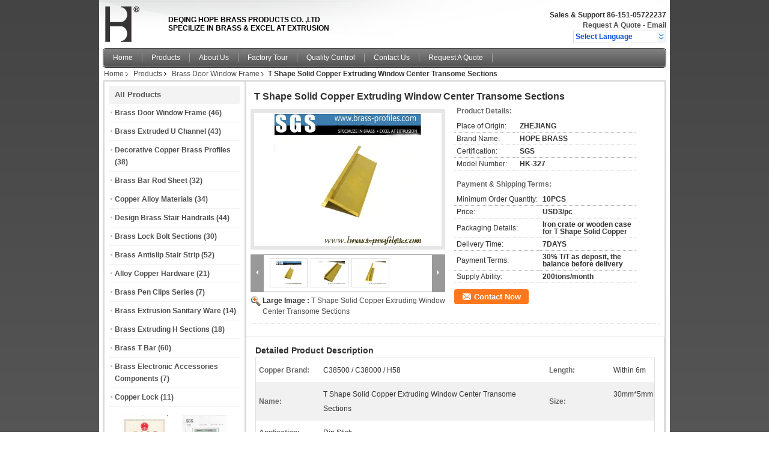

--- FILE ---
content_type: text/html
request_url: https://www.brass-profiles.com/sale-7939504-t-shape-solid-copper-extruding-window-center-transome-sections.html
body_size: 19892
content:

<!DOCTYPE html>
<html lang="en">
<head>
	<meta charset="utf-8">
	<meta http-equiv="X-UA-Compatible" content="IE=edge">
	<meta name="viewport" content="width=device-width, initial-scale=1">
    <title>T Shape Solid Copper Extruding Window Center Transome Sections</title>
    <meta name="keywords" content="Brass Door Window Frame, T Shape Solid Copper Extruding Window Center Transome Sections, Quality Brass Door Window Frame, Brass Door Window Frame supplier" />
    <meta name="description" content="Quality Brass Door Window Frame manufacturers & exporter - buy T Shape Solid Copper Extruding Window Center Transome Sections from China manufacturer." />
    <link type="text/css" rel="stylesheet"
          href="/images/global.css" media="all">
    <link type="text/css" rel="stylesheet"
          href="/photo/brass-profiles/sitetpl/style/common.css" media="all">
    <script type="text/javascript" src="/js/jquery.js"></script>
    <script type="text/javascript" src="/js/common.js"></script>
<meta property="og:title" content="T Shape Solid Copper Extruding Window Center Transome Sections" />
<meta property="og:description" content="Quality Brass Door Window Frame manufacturers & exporter - buy T Shape Solid Copper Extruding Window Center Transome Sections from China manufacturer." />
<meta property="og:type" content="product" />
<meta property="og:availability" content="instock" />
<meta property="og:site_name" content="DEQING HOPE BRASS PRODUCTS CO. ,LTD" />
<meta property="og:url" content="https://www.brass-profiles.com/sale-7939504-t-shape-solid-copper-extruding-window-center-transome-sections.html" />
<meta property="og:image" content="https://english.brass-profiles.com/photo/ps19614156-t_shape_solid_copper_extruding_window_center_transome_sections.jpg" />
<link rel="canonical" href="https://www.brass-profiles.com/sale-7939504-t-shape-solid-copper-extruding-window-center-transome-sections.html" />
<link rel="alternate" href="https://m.brass-profiles.com/sale-7939504-t-shape-solid-copper-extruding-window-center-transome-sections.html" media="only screen and (max-width: 640px)" />
<style type="text/css">
/*<![CDATA[*/
.consent__cookie {position: fixed;top: 0;left: 0;width: 100%;height: 0%;z-index: 100000;}.consent__cookie_bg {position: fixed;top: 0;left: 0;width: 100%;height: 100%;background: #000;opacity: .6;display: none }.consent__cookie_rel {position: fixed;bottom:0;left: 0;width: 100%;background: #fff;display: -webkit-box;display: -ms-flexbox;display: flex;flex-wrap: wrap;padding: 24px 80px;-webkit-box-sizing: border-box;box-sizing: border-box;-webkit-box-pack: justify;-ms-flex-pack: justify;justify-content: space-between;-webkit-transition: all ease-in-out .3s;transition: all ease-in-out .3s }.consent__close {position: absolute;top: 20px;right: 20px;cursor: pointer }.consent__close svg {fill: #777 }.consent__close:hover svg {fill: #000 }.consent__cookie_box {flex: 1;word-break: break-word;}.consent__warm {color: #777;font-size: 16px;margin-bottom: 12px;line-height: 19px }.consent__title {color: #333;font-size: 20px;font-weight: 600;margin-bottom: 12px;line-height: 23px }.consent__itxt {color: #333;font-size: 14px;margin-bottom: 12px;display: -webkit-box;display: -ms-flexbox;display: flex;-webkit-box-align: center;-ms-flex-align: center;align-items: center }.consent__itxt i {display: -webkit-inline-box;display: -ms-inline-flexbox;display: inline-flex;width: 28px;height: 28px;border-radius: 50%;background: #e0f9e9;margin-right: 8px;-webkit-box-align: center;-ms-flex-align: center;align-items: center;-webkit-box-pack: center;-ms-flex-pack: center;justify-content: center }.consent__itxt svg {fill: #3ca860 }.consent__txt {color: #a6a6a6;font-size: 14px;margin-bottom: 8px;line-height: 17px }.consent__btns {display: -webkit-box;display: -ms-flexbox;display: flex;-webkit-box-orient: vertical;-webkit-box-direction: normal;-ms-flex-direction: column;flex-direction: column;-webkit-box-pack: center;-ms-flex-pack: center;justify-content: center;flex-shrink: 0;}.consent__btn {width: 280px;height: 40px;line-height: 40px;text-align: center;background: #3ca860;color: #fff;border-radius: 4px;margin: 8px 0;-webkit-box-sizing: border-box;box-sizing: border-box;cursor: pointer;font-size:14px}.consent__btn:hover {background: #00823b }.consent__btn.empty {color: #3ca860;border: 1px solid #3ca860;background: #fff }.consent__btn.empty:hover {background: #3ca860;color: #fff }.open .consent__cookie_bg {display: block }.open .consent__cookie_rel {bottom: 0 }@media (max-width: 760px) {.consent__btns {width: 100%;align-items: center;}.consent__cookie_rel {padding: 20px 24px }}.consent__cookie.open {display: block;}.consent__cookie {display: none;}
/*]]>*/
</style>
<script type="text/javascript">
/*<![CDATA[*/
window.isvideotpl = 0;window.detailurl = '';
var isShowGuide=0;showGuideColor=0;var company_type = 4;var webim_domain = '';

var colorUrl = '';
var aisearch = 0;
var selfUrl = '';
window.playerReportUrl='/vod/view_count/report';
var query_string = ["Products","Detail"];
var g_tp = '';
var customtplcolor = 99101;
window.predomainsub = "";
/*]]>*/
</script>
</head>
<body>
<div class="cont_header">
    <style>
	.f_header_main .select_language div:hover{
		color: #c00;
    text-decoration: underline;
	}
	.f_header_main #p_l dt:before{
		background:none;

	}
	.f_header_main #p_l dt{
		    padding-left: 10px;
			background:none
	}
</style>

<div class="f_header_main">
	<table cellpadding="0" cellspacing="0" width="100%">
		<tbody>
		<tr>
			<td class="header_logo">
				<a title="China Brass Door Window Frame manufacturer" href="//www.brass-profiles.com"><img onerror="$(this).parent().hide();" src="/logo.gif" alt="China Brass Door Window Frame manufacturer" /></a>			</td>
			<td>
				<div class="header_company_detail">
					<table cellpadding="0" cellspacing="0" width="100%" height="100%"
					       class="header_company_table">
						<tbody>
						<tr>
							<td>
								<p>DEQING HOPE BRASS PRODUCTS CO. ,LTD</p>

<p>SPECILIZE IN BRASS &amp; EXCEL AT EXTRUSION</p>							</td>
						</tr>
						</tbody>
					</table>
				</div>

			</td>
			<td>
				<div class="header_other_detail">
					<b>Sales & Support <font
							id="hourZone"></font></b><br>
					<b>
                        <a title="DEQING HOPE BRASS PRODUCTS CO. ,LTD" href="/contactnow.html">Request A Quote</a> -
						<a title="" href="mailto:adalv88@foxmail.com">Email</a>					</b>
					<br>
                     <span class="yuyan_icon"></span>
										<div class="sel" id="selectlang">
						<span>Select Language</span>
						<a title="DEQING HOPE BRASS PRODUCTS CO. ,LTD" id="tranimg"
						   href="javascript:;"
						   class="col"></a>
					</div>

					<dl id="p_l" class="select_language">
													<dt class="english">
								  <img src="[data-uri]" alt="" style="width: 16px; height: 12px; margin-right: 8px; border: 1px solid #ccc;">
								                                <a title="English" href="https://www.brass-profiles.com/">English</a>							</dt>
													<dt class="french">
								  <img src="[data-uri]" alt="" style="width: 16px; height: 12px; margin-right: 8px; border: 1px solid #ccc;">
								                                <a title="Français" href="https://french.brass-profiles.com/">Français</a>							</dt>
													<dt class="german">
								  <img src="[data-uri]" alt="" style="width: 16px; height: 12px; margin-right: 8px; border: 1px solid #ccc;">
								                                <a title="Deutsch" href="https://german.brass-profiles.com/">Deutsch</a>							</dt>
											</dl>
									</div>
			</td>
		</tr>
		</tbody>
	</table>
</div>

    <script>
        if(window.addEventListener){
            window.addEventListener("load",function(){f_header_main_dealZoneHour(
                "00",
                "08",
                "00",
                "17",
                "86-151-05722237",
                "86-151-05722237")},false);
        }
        else{
            window.attachEvent("onload",function(){f_header_main_dealZoneHour(
                "00",
                "08",
                "00",
                "17",
                "86-151-05722237",
                "86-151-05722237")});
        }
    </script>
<script>
    if (document.getElementById("tranimg")) {
        if(document.getElementById("tranimg").addEventListener) {
            document.getElementById("tranimg").addEventListener("click", function(event){
                f_header_main_selectLanguage(document.getElementById("tranimg"),event);
            },false);
        } else {
            document.getElementById("tranimg").attachEvent("click", function(event){
                f_header_main_selectLanguage(document.getElementById("tranimg"),event);
            });
        }
    }
</script>
    <div class="f_header_nav"  id="head_menu">
	<dl class="header_nav_tabs">
		<dd class="bl fleft"></dd>
                                <dt id="headHome" >
                                <a target="_self" title="" href="/">Home</a>                            </dt>
                                            <dt id="productLi" class="cur">
                                <a target="_self" title="" href="/products.html">Products</a>                            </dt>
                                            <dt id="headAboutUs" >
                                <a target="_self" title="" href="/aboutus.html">About Us</a>                            </dt>
                                            <dt id="headFactorytour" >
                                <a target="_self" title="" href="/factory.html">Factory Tour</a>                            </dt>
                                            <dt id="headQualityControl" >
                                <a target="_self" title="" href="/quality.html">Quality Control</a>                            </dt>
                                            <dt id="headContactUs" >
                                <a target="_self" title="" href="/contactus.html">Contact Us</a>                            </dt>
                                            <dt id="" >
                                <form id="f_header_nav_form" method="post" target="_blank">
                    <input type="hidden" name="pid" value="7939504"/>
                    <a href="javascript:;"><span onclick="document.getElementById('f_header_nav_form').action='/contactnow.html';document.getElementById('f_header_nav_form').submit();">Request A Quote</span></a>
                </form>
                            </dt>
                                            <dt>
                    </dt>
		<dd class="br fright"></dd>
	</dl>
</div>
<script>
    if(window.addEventListener){
        window.addEventListener("load",function(){f_headmenucur()},false);
    }
    else{
        window.attachEvent("onload",function(){f_headmenucur()});
    }
</script>
    <div class="f_header_breadcrumb">
    <a title="" href="/">Home</a>    <a title="" href="/products.html">Products</a><a title="" href="/supplier-124773-brass-door-window-frame">Brass Door Window Frame</a><h2 class="index-bread" >T Shape Solid Copper Extruding Window Center Transome Sections</h2></div>
 </div>
<div class="cont_main_box cont_main_box1">
    <div class="cont_main_box_inner">
        <div class="cont_main_n">
            <div class="cont_main_n_inner">
                
<div class="n_menu_list">
    <div class="main_title"><span class="main_con">All Products</span></div>
                
        <div class="item active">
            <strong>
                
                <a title="China Brass Door Window Frame  on sales" href="/supplier-124773-brass-door-window-frame">Brass Door Window Frame</a>
                                                    <span class="num">(46)</span>
                            </strong>
                                </div>
                
        <div class="item ">
            <strong>
                
                <a title="China Brass Extruded U Channel  on sales" href="/supplier-124785-brass-extruded-u-channel">Brass Extruded U Channel</a>
                                                    <span class="num">(43)</span>
                            </strong>
                                </div>
                
        <div class="item ">
            <strong>
                
                <a title="China Decorative Copper Brass Profiles  on sales" href="/supplier-124775-decorative-copper-brass-profiles">Decorative Copper Brass Profiles</a>
                                                    <span class="num">(38)</span>
                            </strong>
                                </div>
                
        <div class="item ">
            <strong>
                
                <a title="China Brass Bar Rod Sheet  on sales" href="/supplier-124772-brass-bar-rod-sheet">Brass Bar Rod Sheet</a>
                                                    <span class="num">(32)</span>
                            </strong>
                                </div>
                
        <div class="item ">
            <strong>
                
                <a title="China Copper Alloy Materials  on sales" href="/supplier-124782-copper-alloy-materials">Copper Alloy Materials</a>
                                                    <span class="num">(34)</span>
                            </strong>
                                </div>
                
        <div class="item ">
            <strong>
                
                <a title="China Design Brass Stair Handrails  on sales" href="/supplier-124778-design-brass-stair-handrails">Design Brass Stair Handrails</a>
                                                    <span class="num">(44)</span>
                            </strong>
                                </div>
                
        <div class="item ">
            <strong>
                
                <a title="China Brass Lock Bolt Sections  on sales" href="/supplier-124774-brass-lock-bolt-sections">Brass Lock Bolt Sections</a>
                                                    <span class="num">(30)</span>
                            </strong>
                                </div>
                
        <div class="item ">
            <strong>
                
                <a title="China Brass Antislip Stair Strip  on sales" href="/supplier-124781-brass-antislip-stair-strip">Brass Antislip Stair Strip</a>
                                                    <span class="num">(52)</span>
                            </strong>
                                </div>
                
        <div class="item ">
            <strong>
                
                <a title="China Alloy Copper Hardware  on sales" href="/supplier-124776-alloy-copper-hardware">Alloy Copper Hardware</a>
                                                    <span class="num">(21)</span>
                            </strong>
                                </div>
                
        <div class="item ">
            <strong>
                
                <a title="China Brass Pen Clips Series  on sales" href="/supplier-124777-brass-pen-clips-series">Brass Pen Clips Series</a>
                                                    <span class="num">(7)</span>
                            </strong>
                                </div>
                
        <div class="item ">
            <strong>
                
                <a title="China Brass Extrusion Sanitary Ware  on sales" href="/supplier-124780-brass-extrusion-sanitary-ware">Brass Extrusion Sanitary Ware</a>
                                                    <span class="num">(14)</span>
                            </strong>
                                </div>
                
        <div class="item ">
            <strong>
                
                <a title="China Brass Extruding H Sections  on sales" href="/supplier-124783-brass-extruding-h-sections">Brass Extruding H Sections</a>
                                                    <span class="num">(18)</span>
                            </strong>
                                </div>
                
        <div class="item ">
            <strong>
                
                <a title="China Brass T Bar  on sales" href="/supplier-124784-brass-t-bar">Brass T Bar</a>
                                                    <span class="num">(60)</span>
                            </strong>
                                </div>
                
        <div class="item ">
            <strong>
                
                <a title="China Brass Electronic Accessories Components  on sales" href="/supplier-124779-brass-electronic-accessories-components">Brass Electronic Accessories Components</a>
                                                    <span class="num">(7)</span>
                            </strong>
                                </div>
                
        <div class="item ">
            <strong>
                
                <a title="China Copper Lock  on sales" href="/supplier-4792447-copper-lock">Copper Lock</a>
                                                    <span class="num">(11)</span>
                            </strong>
                                </div>
    </div>

                <style>
    .n_certificate_list img { height: 108px; object-fit: contain; width: 100%;}
</style>
    <div class="n_certificate_list">
                        <div class="certificate_con">
            <a target="_blank" title="Good quality Brass Door Window Frame for sales" href="/photo/qd19595434-deqing_hope_brass_products_co_ltd.jpg"><img src="/photo/qm19595434-deqing_hope_brass_products_co_ltd.jpg" alt="Good quality Brass Extruded U Channel for sales" /></a>        </div>
            <div class="certificate_con">
            <a target="_blank" title="Good quality Brass Door Window Frame for sales" href="/photo/qd12049918-deqing_hope_brass_products_co_ltd.jpg"><img src="/photo/qm12049918-deqing_hope_brass_products_co_ltd.jpg" alt="Good quality Brass Extruded U Channel for sales" /></a>        </div>
            <div class="clearfix"></div>
    </div>                <div class="n_message_list">
                <div class="message_detail " >
            <div class="con">
                Thanks for the good quality for long time use! You are our reliable partner in China for Brass Products!                 
            </div>
            <p class="writer">
                —— Alex--UK            </p>
        </div>
            <div class="message_detail " >
            <div class="con">
                Good company, reasonable price, perfect service.                 
            </div>
            <p class="writer">
                —— Thomas--UAE            </p>
        </div>
            <div class="message_detail last_message" >
            <div class="con">
                This supplier is very serious with work and I am very satisfied with the services. Happy to create long term business relationship with your company.                 
            </div>
            <p class="writer">
                —— Peter--Australia            </p>
        </div>
    </div>


                <div class="n_contact_box">
	<dl class="l_msy">
		<dd>I'm Online Chat Now</dd>
		<dt>
                                                				<div class="four"><a href="mailto:adalv88@foxmail.com"></a></div>                        		</dt>
	</dl>
	<div class="btn-wrap">
		<form
				onSubmit="return changeAction(this,'/contactnow.html');"
				method="POST" target="_blank">
			<input type="hidden" name="pid" value="0"/>
			<input type="submit" name="submit" value="Contact Now" class="btn submit_btn" style="background:#ff771c url(/images/css-sprite.png) -255px -213px;color:#fff;border-radius:2px;padding:2px 18px 2px 40px;width:auto;height:2em;">
		</form>
	</div>
</div>
<script>
    function n_contact_box_ready() {
        if (typeof(changeAction) == "undefined") {
            changeAction = function (formname, url) {
                formname.action = url;
            }
        }
    }
    if(window.addEventListener){
        window.addEventListener("load",n_contact_box_ready,false);
    }
    else{
        window.attachEvent("onload",n_contact_box_ready);
    }
</script>

            </div>
        </div>
        <div class="cont_main_no">
            <div class="cont_main_no_inner">
                <script>
	var Speed_1 = 10;
	var Space_1 = 20;
	var PageWidth_1 = 69 * 4;
	var interval_1 = 5000;
	var fill_1 = 0;
	var MoveLock_1 = false;
	var MoveTimeObj_1;
	var MoveWay_1 = "right";
	var Comp_1 = 0;
	var AutoPlayObj_1 = null;
	function GetObj(objName) {
		if (document.getElementById) {
			return eval('document.getElementById("' + objName + '")')
		} else {
			return eval("document.all." + objName)
		}
	}
	function AutoPlay_1() {
		clearInterval(AutoPlayObj_1);
		AutoPlayObj_1 = setInterval("ISL_GoDown_1();ISL_StopDown_1();", interval_1)
	}
	function ISL_GoUp_1(count) {
		if (MoveLock_1) {
			return
		}
		clearInterval(AutoPlayObj_1);
		MoveLock_1 = true;
		MoveWay_1 = "left";
		if (count > 3) {
			MoveTimeObj_1 = setInterval("ISL_ScrUp_1();", Speed_1)
		}
	}
	function ISL_StopUp_1() {
		if (MoveWay_1 == "right") {
			return
		}
		clearInterval(MoveTimeObj_1);
		if ((GetObj("ISL_Cont_1").scrollLeft - fill_1) % PageWidth_1 != 0) {
			Comp_1 = fill_1 - (GetObj("ISL_Cont_1").scrollLeft % PageWidth_1);
			CompScr_1()
		} else {
			MoveLock_1 = false
		}
		AutoPlay_1()
	}
	function ISL_ScrUp_1() {
		if (GetObj("ISL_Cont_1").scrollLeft <= 0) {
			return false;
		}
		GetObj("ISL_Cont_1").scrollLeft -= Space_1
	}
	function ISL_GoDown_1(count) {
		if (MoveLock_1) {
			return
		}
		clearInterval(AutoPlayObj_1);
		MoveLock_1 = true;
		MoveWay_1 = "right";
		if (count > 3) {
			ISL_ScrDown_1();
			MoveTimeObj_1 = setInterval("ISL_ScrDown_1()", Speed_1)
		}
	}
	function ISL_StopDown_1() {
		if (MoveWay_1 == "left") {
			return
		}
		clearInterval(MoveTimeObj_1);
		if (GetObj("ISL_Cont_1").scrollLeft % PageWidth_1 - (fill_1 >= 0 ? fill_1 : fill_1 + 1) != 0) {
			Comp_1 = PageWidth_1 - GetObj("ISL_Cont_1").scrollLeft % PageWidth_1 + fill_1;
			CompScr_1()
		} else {
			MoveLock_1 = false
		}
		AutoPlay_1()
	}
	function ISL_ScrDown_1() {
		if (GetObj("ISL_Cont_1").scrollLeft >= GetObj("List1_1").scrollWidth) {
			GetObj("ISL_Cont_1").scrollLeft = GetObj("ISL_Cont_1").scrollLeft - GetObj("List1_1").offsetWidth
		}
		GetObj("ISL_Cont_1").scrollLeft += Space_1
	}
	function CompScr_1() {
		if (Comp_1 == 0) {
			MoveLock_1 = false;
			return
		}
		var num, TempSpeed = Speed_1, TempSpace = Space_1;
		if (Math.abs(Comp_1) < PageWidth_1 / 2) {
			TempSpace = Math.round(Math.abs(Comp_1 / Space_1));
			if (TempSpace < 1) {
				TempSpace = 1
			}
		}
		if (Comp_1 < 0) {
			if (Comp_1 < -TempSpace) {
				Comp_1 += TempSpace;
				num = TempSpace
			} else {
				num = -Comp_1;
				Comp_1 = 0
			}
			GetObj("ISL_Cont_1").scrollLeft -= num;
			setTimeout("CompScr_1()", TempSpeed)
		} else {
			if (Comp_1 > TempSpace) {
				Comp_1 -= TempSpace;
				num = TempSpace
			} else {
				num = Comp_1;
				Comp_1 = 0
			}
			GetObj("ISL_Cont_1").scrollLeft += num;
			setTimeout("CompScr_1()", TempSpeed)
		}
	}
	function picrun_ini() {
		GetObj("List2_1").innerHTML = GetObj("List1_1").innerHTML;
		GetObj("ISL_Cont_1").scrollLeft = fill_1 >= 0 ? fill_1 : GetObj("List1_1").scrollWidth - Math.abs(fill_1);
		GetObj("ISL_Cont_1").onmouseover = function () {
			clearInterval(AutoPlayObj_1)
		};
		GetObj("ISL_Cont_1").onmouseout = function () {
			AutoPlay_1()
		};
		AutoPlay_1()
	}
    var tb_pathToImage="/images/loadingAnimation.gif";
	var zy_product_info = "{\"showproduct\":1,\"pid\":\"7939504\",\"name\":\"T Shape Solid Copper Extruding Window Center Transome Sections\",\"source_url\":\"\\/sale-7939504-t-shape-solid-copper-extruding-window-center-transome-sections.html\",\"picurl\":\"\\/photo\\/pd19614156-t_shape_solid_copper_extruding_window_center_transome_sections.jpg\",\"propertyDetail\":[[\"Copper Brand\",\"C38500 \\/ C38000 \\/ H58\"],[\"Length\",\"Within 6m\"],[\"Name\",\"T Shape Solid Copper Extruding Window Center Transome Sections\"],[\"Size\",\"30mm*5mm\"]],\"company_name\":null,\"picurl_c\":\"\\/photo\\/pc19614156-t_shape_solid_copper_extruding_window_center_transome_sections.jpg\",\"price\":\"USD3\\/pc\",\"username\":\"\\u5415\\u5ae6\\u541b\",\"viewTime\":\"Last Login : 2 hours 35 minutes ago\",\"subject\":\"Can you supply T Shape Solid Copper Extruding Window Center Transome Sections for us\",\"countrycode\":\"US\"}";
	var zy_product_info = zy_product_info.replace(/"/g, "\\\"");
	var zy_product_info = zy_product_info.replace(/'/g, "\\\'");
    $(document).ready(function(){tb_init("a.thickbox, area.thickbox, input.thickbox");imgLoader=new Image();imgLoader.src=tb_pathToImage});function tb_init(domChunk){$(domChunk).click(function(){var t=this.title||this.name||null;var a=this.href||this.alt;var g=this.rel||false;var pid=$(this).attr("pid")||null;tb_show(t,a,g,pid);this.blur();return false})}function tb_show(caption,url,imageGroup,pid){try{if(typeof document.body.style.maxHeight==="undefined"){$("body","html").css({height:"100%",width:"100%"});$("html").css("overflow","hidden");if(document.getElementById("TB_HideSelect")===null){$("body").append("<iframe id='TB_HideSelect'></iframe><div id='TB_overlay'></div><div id='TB_window'></div>");$("#TB_overlay").click(tb_remove)}}else{if(document.getElementById("TB_overlay")===null){$("body").append("<div id='TB_overlay'></div><div id='TB_window'></div>");$("#TB_overlay").click(tb_remove)}}if(tb_detectMacXFF()){$("#TB_overlay").addClass("TB_overlayMacFFBGHack")}else{$("#TB_overlay").addClass("TB_overlayBG")}if(caption===null){caption=""}$("body").append("<div id='TB_load'><img src='"+imgLoader.src+"' /></div>");$("#TB_load").show();var baseURL;if(url.indexOf("?")!==-1){baseURL=url.substr(0,url.indexOf("?"))}else{baseURL=url}var urlString=/\.jpg$|\.jpeg$|\.png$|\.gif$|\.bmp$/;var urlType=baseURL.toLowerCase().match(urlString);if(pid!=null){$("#TB_window").append("<div id='TB_button' style='padding-top: 10px;text-align:center'>" +
		"<a href=\"/contactnow.html\" onclick= 'setinquiryCookie(\""+zy_product_info+"\");' class='btn contact_btn' style='display: inline-block;background:#ff771c url(/images/css-sprite.png) -260px -214px;color:#fff;padding:0 13px 0 33px;width:auto;height:25px;line-height:26px;border:0;font-size:13px;border-radius:4px;font-weight:bold;text-decoration:none;'>Contact Now</a>" +
		"&nbsp;&nbsp;  <input class='close_thickbox' type='button' value='' onclick='javascript:tb_remove();'></div>")}if(urlType==".jpg"||urlType==".jpeg"||urlType==".png"||urlType==".gif"||urlType==".bmp"){TB_PrevCaption="";TB_PrevURL="";TB_PrevHTML="";TB_NextCaption="";TB_NextURL="";TB_NextHTML="";TB_imageCount="";TB_FoundURL=false;TB_OpenNewHTML="";if(imageGroup){TB_TempArray=$("a[@rel="+imageGroup+"]").get();for(TB_Counter=0;((TB_Counter<TB_TempArray.length)&&(TB_NextHTML===""));TB_Counter++){var urlTypeTemp=TB_TempArray[TB_Counter].href.toLowerCase().match(urlString);if(!(TB_TempArray[TB_Counter].href==url)){if(TB_FoundURL){TB_NextCaption=TB_TempArray[TB_Counter].title;TB_NextURL=TB_TempArray[TB_Counter].href;TB_NextHTML="<span id='TB_next'>&nbsp;&nbsp;<a href='#'>Next &gt;</a></span>"}else{TB_PrevCaption=TB_TempArray[TB_Counter].title;TB_PrevURL=TB_TempArray[TB_Counter].href;TB_PrevHTML="<span id='TB_prev'>&nbsp;&nbsp;<a href='#'>&lt; Prev</a></span>"}}else{TB_FoundURL=true;TB_imageCount="Image "+(TB_Counter+1)+" of "+(TB_TempArray.length)}}}TB_OpenNewHTML="<span style='font-size: 11pt'>&nbsp;&nbsp;<a href='"+url+"' target='_blank' style='color:#003366'>View original</a></span>";imgPreloader=new Image();imgPreloader.onload=function(){imgPreloader.onload=null;var pagesize=tb_getPageSize();var x=pagesize[0]-150;var y=pagesize[1]-150;var imageWidth=imgPreloader.width;var imageHeight=imgPreloader.height;if(imageWidth>x){imageHeight=imageHeight*(x/imageWidth);imageWidth=x;if(imageHeight>y){imageWidth=imageWidth*(y/imageHeight);imageHeight=y}}else{if(imageHeight>y){imageWidth=imageWidth*(y/imageHeight);imageHeight=y;if(imageWidth>x){imageHeight=imageHeight*(x/imageWidth);imageWidth=x}}}TB_WIDTH=imageWidth+30;TB_HEIGHT=imageHeight+60;$("#TB_window").append("<a href='' id='TB_ImageOff' title='Close'><img id='TB_Image' src='"+url+"' width='"+imageWidth+"' height='"+imageHeight+"' alt='"+caption+"'/></a>"+"<div id='TB_caption'>"+caption+"<div id='TB_secondLine'>"+TB_imageCount+TB_PrevHTML+TB_NextHTML+TB_OpenNewHTML+"</div></div><div id='TB_closeWindow'><a href='#' id='TB_closeWindowButton' title='Close'>close</a> or Esc Key</div>");$("#TB_closeWindowButton").click(tb_remove);if(!(TB_PrevHTML==="")){function goPrev(){if($(document).unbind("click",goPrev)){$(document).unbind("click",goPrev)}$("#TB_window").remove();$("body").append("<div id='TB_window'></div>");tb_show(TB_PrevCaption,TB_PrevURL,imageGroup);return false}$("#TB_prev").click(goPrev)}if(!(TB_NextHTML==="")){function goNext(){$("#TB_window").remove();$("body").append("<div id='TB_window'></div>");tb_show(TB_NextCaption,TB_NextURL,imageGroup);return false}$("#TB_next").click(goNext)}document.onkeydown=function(e){if(e==null){keycode=event.keyCode}else{keycode=e.which}if(keycode==27){tb_remove()}else{if(keycode==190){if(!(TB_NextHTML=="")){document.onkeydown="";goNext()}}else{if(keycode==188){if(!(TB_PrevHTML=="")){document.onkeydown="";goPrev()}}}}};tb_position();$("#TB_load").remove();$("#TB_ImageOff").click(tb_remove);$("#TB_window").css({display:"block"})};imgPreloader.src=url}else{var queryString=url.replace(/^[^\?]+\??/,"");var params=tb_parseQuery(queryString);TB_WIDTH=(params["width"]*1)+30||630;TB_HEIGHT=(params["height"]*1)+40||440;ajaxContentW=TB_WIDTH-30;ajaxContentH=TB_HEIGHT-45;if(url.indexOf("TB_iframe")!=-1){urlNoQuery=url.split("TB_");
        $("#TB_iframeContent").remove();if(params["modal"]!="true"){$("#TB_window").append("<div id='TB_title'><div id='TB_ajaxWindowTitle'>"+caption+"</div><div id='TB_closeAjaxWindow'><a href='#' id='TB_closeWindowButton' title='Close'>close</a> or Esc Key</div></div><iframe frameborder='0' hspace='0' src='"+urlNoQuery[0]+"' id='TB_iframeContent' name='TB_iframeContent"+Math.round(Math.random()*1000)+"' onload='tb_showIframe()' style='width:"+(ajaxContentW+29)+"px;height:"+(ajaxContentH+17)+"px;' > </iframe>")}else{$("#TB_overlay").unbind();$("#TB_window").append("<iframe frameborder='0' hspace='0' src='"+urlNoQuery[0]+"' id='TB_iframeContent' name='TB_iframeContent"+Math.round(Math.random()*1000)+"' onload='tb_showIframe()' style='width:"+(ajaxContentW+29)+"px;height:"+(ajaxContentH+17)+"px;'> </iframe>")}}else{if($("#TB_window").css("display")!="block"){if(params["modal"]!="true"){$("#TB_window").append("<div id='TB_title'><div id='TB_ajaxWindowTitle'>"+caption+"</div><div id='TB_closeAjaxWindow'><a href='#' id='TB_closeWindowButton'>close</a> or Esc Key</div></div><div id='TB_ajaxContent' style='width:"+ajaxContentW+"px;height:"+ajaxContentH+"px'></div>")}else{$("#TB_overlay").unbind();$("#TB_window").append("<div id='TB_ajaxContent' class='TB_modal' style='width:"+ajaxContentW+"px;height:"+ajaxContentH+"px;'></div>")}}else{$("#TB_ajaxContent")[0].style.width=ajaxContentW+"px";$("#TB_ajaxContent")[0].style.height=ajaxContentH+"px";$("#TB_ajaxContent")[0].scrollTop=0;$("#TB_ajaxWindowTitle").html(caption)}}$("#TB_closeWindowButton").click(tb_remove);if(url.indexOf("TB_inline")!=-1){$("#TB_ajaxContent").append($("#"+params["inlineId"]).children());$("#TB_window").unload(function(){$("#"+params["inlineId"]).append($("#TB_ajaxContent").children())});tb_position();$("#TB_load").remove();$("#TB_window").css({display:"block"})}else{if(url.indexOf("TB_iframe")!=-1){tb_position()}else{$("#TB_ajaxContent").load(url+="&random="+(new Date().getTime()),function(){tb_position();$("#TB_load").remove();tb_init("#TB_ajaxContent a.thickbox");$("#TB_window").css({display:"block"})})}}}if(!params["modal"]){document.onkeyup=function(e){if(e==null){keycode=event.keyCode}else{keycode=e.which}if(keycode==27){tb_remove()}}}}catch(e){}}function tb_showIframe(){$("#TB_load").remove();$("#TB_window").css({display:"block"})}function tb_remove(){$("#TB_imageOff").unbind("click");$("#TB_closeWindowButton").unbind("click");$("#TB_window").fadeOut("fast",function(){$("#TB_window,#TB_overlay,#TB_HideSelect").trigger("unload").unbind().remove()});$("#TB_load").remove();if(typeof document.body.style.maxHeight=="undefined"){$("body","html").css({height:"auto",width:"auto"});$("html").css("overflow","")}document.onkeydown="";document.onkeyup="";return false}function tb_position(){$("#TB_window").css({marginLeft:"-"+parseInt((TB_WIDTH/2),10)+"px",width:TB_WIDTH+"px"});$("#TB_window").css({marginTop:"-"+parseInt((TB_HEIGHT/2),10)+"px"})}function tb_parseQuery(query){var Params={};if(!query){return Params}var Pairs=query.split(/[;&]/);for(var i=0;i<Pairs.length;i++){var KeyVal=Pairs[i].split("=");if(!KeyVal||KeyVal.length!=2){continue}var key=unescape(KeyVal[0]);var val=unescape(KeyVal[1]);val=val.replace(/\+/g," ");Params[key]=val}return Params}function tb_getPageSize(){var de=document.documentElement;var w=window.innerWidth||self.innerWidth||(de&&de.clientWidth)||document.body.clientWidth;var h=window.innerHeight||self.innerHeight||(de&&de.clientHeight)||document.body.clientHeight;arrayPageSize=[w,h];return arrayPageSize}function tb_detectMacXFF(){var userAgent=navigator.userAgent.toLowerCase();if(userAgent.indexOf("mac")!=-1&&userAgent.indexOf("firefox")!=-1){return true}};
</script>
<script>
		var data =["\/photo\/pc19614156-t_shape_solid_copper_extruding_window_center_transome_sections.jpg","\/photo\/pc19614000-t_shape_solid_copper_extruding_window_center_transome_sections.jpg","\/photo\/pc19614002-t_shape_solid_copper_extruding_window_center_transome_sections.jpg"];
	var datas =["\/photo\/pl19614156-t_shape_solid_copper_extruding_window_center_transome_sections.jpg","\/photo\/pl19614000-t_shape_solid_copper_extruding_window_center_transome_sections.jpg","\/photo\/pl19614002-t_shape_solid_copper_extruding_window_center_transome_sections.jpg"];
	function change_img(count) {

        document.getElementById("productImg").src = data[count % data.length];
		document.getElementById("large").href = datas[count % datas.length];
		document.getElementById("largeimg").href = datas[count % datas.length];
	}
</script>


<div class="no_product_detailmain" id="anchor_product_picture">
        <div class="top_tip">
        <h1>T Shape Solid Copper Extruding Window Center Transome Sections</h1>
    </div>
    <div class="product_detail_box">
        <table cellpadding="0" cellspacing="0" width="100%">
            <tbody>
            <tr>
                <td class="product_wrap_flash">
                    <dl class="le r_flash">
                        <dt>

							<a id="largeimg" class="thickbox" pid="7939504" title="China T Shape Solid Copper Extruding Window Center Transome Sections supplier" href="/photo/pl19614156-t_shape_solid_copper_extruding_window_center_transome_sections.jpg"><div style='max-width:312px; max-height:222px;'><img id="productImg" src="/photo/pc19614156-t_shape_solid_copper_extruding_window_center_transome_sections.jpg" alt="China T Shape Solid Copper Extruding Window Center Transome Sections supplier" /></div></a>                        </dt>
                        <dd>
                            <div class="blk_18">
								                                <div class="pro">
									<div class="leb fleft" onmousedown="ISL_GoUp_1(3)" onmouseup="ISL_StopUp_1()" onmouseout="ISL_StopUp_1()" style="cursor:pointer;">
										<a rel="nofollow" href="javascript:void(0)"></a>
									</div>
									<div class="pcont" id="ISL_Cont_1">
                                        <div class="ScrCont">
                                            <div id="List1_1">
                                                <table cellspacing="5" class="fleft">
                                                    <tbody>
                                                    <tr>

																													<td>
																<a rel="nofollow" title="T Shape Solid Copper Extruding Window Center Transome Sections supplier"><img onclick="change_img(0)" src="/photo/pm19614156-t_shape_solid_copper_extruding_window_center_transome_sections.jpg" alt="T Shape Solid Copper Extruding Window Center Transome Sections supplier" /></a>															</td>
																													<td>
																<a rel="nofollow" title="T Shape Solid Copper Extruding Window Center Transome Sections supplier"><img onclick="change_img(1)" src="/photo/pm19614000-t_shape_solid_copper_extruding_window_center_transome_sections.jpg" alt="T Shape Solid Copper Extruding Window Center Transome Sections supplier" /></a>															</td>
																													<td>
																<a rel="nofollow" title="T Shape Solid Copper Extruding Window Center Transome Sections supplier"><img onclick="change_img(2)" src="/photo/pm19614002-t_shape_solid_copper_extruding_window_center_transome_sections.jpg" alt="T Shape Solid Copper Extruding Window Center Transome Sections supplier" /></a>															</td>
														                                                    </tr>
                                                    </tbody>
                                                </table>
                                            </div>
                                            <div id="List2_1">
                                            </div>
                                        </div>
                                    </div>
									<div class="rib fright" onmousedown="ISL_GoDown_1(3)" onmouseup="ISL_StopDown_1()" onmouseout="ISL_StopDown_1()" style="cursor: pointer;">
										<a rel="nofollow" href="javascript:void(0)"></a>
									</div>
								</div>
								                            </div>
							                                                            <p class="sear">
                                <span class="fleft">Large Image :&nbsp;</span>
								<a id="large" class="thickbox" pid="7939504" title="China T Shape Solid Copper Extruding Window Center Transome Sections supplier" href="/photo/pl19614156-t_shape_solid_copper_extruding_window_center_transome_sections.jpg">T Shape Solid Copper Extruding Window Center Transome Sections</a>                            </p>
                                							
                            <div class="clearfix"></div>
                        </dd>
                    </dl>
                </td>
                                <td>
                    <div class="ri">
						<h3>Product Details:</h3>
						                        <table class="tables data" width="100%" border="0" cellpadding="0" cellspacing="0">
                            <tbody>
							                                                                <tr>
                                <th width="35%">Place of Origin:</th>
                                <td>ZHEJIANG</td>
                            </tr>
							                                                                <tr>
                                <th width="35%">Brand Name:</th>
                                <td>HOPE BRASS</td>
                            </tr>
							                                                                <tr>
                                <th width="35%">Certification:</th>
                                <td>SGS</td>
                            </tr>
							                                                                <tr>
                                <th width="35%">Model Number:</th>
                                <td>HK-327</td>
                            </tr>
														
                            </tbody>
                        </table>
						
													<h3 class="title_s">Payment & Shipping Terms:</h3>
							<table class="tables data" width="100%" border="0" cellpadding="0" cellspacing="0">
								<tbody>
								                                    									<tr>
										<th width="35%" nowrap="nowrap">Minimum Order Quantity:</th>
										<td>10PCS</td>
									</tr>
								                                    									<tr>
										<th width="35%" nowrap="nowrap">Price:</th>
										<td>USD3/pc</td>
									</tr>
								                                    									<tr>
										<th width="35%" nowrap="nowrap">Packaging Details:</th>
										<td>Iron crate or wooden case for T Shape Solid Copper</td>
									</tr>
								                                    									<tr>
										<th width="35%" nowrap="nowrap">Delivery Time:</th>
										<td>7DAYS</td>
									</tr>
								                                    									<tr>
										<th width="35%" nowrap="nowrap">Payment Terms:</th>
										<td>30% T/T as deposit, the balance before delivery</td>
									</tr>
								                                    									<tr>
										<th width="35%" nowrap="nowrap">Supply Ability:</th>
										<td>200tons/month</td>
									</tr>
																								</tbody>
							</table>
						                        <div class="clearfix"></div>
                        <div class="sub">
                        								<a href="/contactnow.html" onclick= 'setinquiryCookie("{\"showproduct\":1,\"pid\":\"7939504\",\"name\":\"T Shape Solid Copper Extruding Window Center Transome Sections\",\"source_url\":\"\\/sale-7939504-t-shape-solid-copper-extruding-window-center-transome-sections.html\",\"picurl\":\"\\/photo\\/pd19614156-t_shape_solid_copper_extruding_window_center_transome_sections.jpg\",\"propertyDetail\":[[\"Copper Brand\",\"C38500 \\/ C38000 \\/ H58\"],[\"Length\",\"Within 6m\"],[\"Name\",\"T Shape Solid Copper Extruding Window Center Transome Sections\"],[\"Size\",\"30mm*5mm\"]],\"company_name\":null,\"picurl_c\":\"\\/photo\\/pc19614156-t_shape_solid_copper_extruding_window_center_transome_sections.jpg\",\"price\":\"USD3\\/pc\",\"username\":\"\\u5415\\u5ae6\\u541b\",\"viewTime\":\"Last Login : 2 hours 35 minutes ago\",\"subject\":\"Can you supply T Shape Solid Copper Extruding Window Center Transome Sections for us\",\"countrycode\":\"US\"}");' class="btn contact_btn" style="display: inline-block;background:#ff771c url(/images/css-sprite.png) -260px -214px;color:#fff;padding:0 13px 0 33px;width:auto;height:25px;line-height:26px;border:0;font-size:13px;border-radius:4px;font-weight:bold;text-decoration:none;">Contact Now</a>
														<!--<div style="float:left;margin: 2px;">
															</div>-->
						</div>
					</div>
                </td>
                            </tr>
            </tbody>
        </table>
    </div>
</div>
<script>
	function setinquiryCookie(attr)
	{
		var exp = new Date();
		exp.setTime( exp.getTime() + 60 * 1000 );
		document.cookie = 'inquiry_extr='+ escape(attr) + ";expires=" + exp.toGMTString();
	}
</script>                <div class="no_product_detaildesc" id="anchor_product_desc">
	<style>
.no_product_detaildesc .details_wrap .title{
  margin-top: 24px;
}
 .no_product_detaildesc  .overall-rating-text{
 padding: 19px 20px;
 width: 266px;
 border-radius: 8px;
 background: rgba(245, 244, 244, 1);
 display: flex;
 align-items: center;
 justify-content: space-between;
 position: relative;
 margin-right: 24px;
 flex-direction: column;
}
.no_product_detaildesc  .filter-select h3{
  font-size: 14px;
}
.no_product_detaildesc  .rating-base{
margin-bottom: 14px;
}

.no_product_detaildesc   .progress-bar-container{
	width: 219px;
flex-grow: inherit;
}
.no_product_detaildesc   .rating-bar-item{
  margin-bottom: 4px;
}
.no_product_detaildesc   .rating-bar-item:last-child{
  margin-bottom: 0px;
}
.no_product_detaildesc   .review-meta{
  margin-right: 24px
}
.no_product_detaildesc .review-meta span:nth-child(2){
	margin-right: 24px;
}
.no_product_detaildesc  .title_reviews{
	margin:24px  0px;
}
.no_product_detaildesc .details_wrap{
	margin:0px  0px  16px;
}
.no_product_detaildesc .title{
				color:#333;
				font-size:14px;
				font-weight: bolder;
			}
	</style>
				<style>
			.no_product_detaildesc .overall-rating-text{
				width: 252px;
			}
			.no_product_detaildesc .progress-bar-container{
				width: 176px;
			}
			.no_product_detaildesc .reviewer-name{
				margin-right: 12px;
			}
			.no_product_detaildesc .review-meta span:nth-child(2){
				margin-right: 2px;
			}
		</style>
			

<div class="title"> Detailed Product Description</div>
<table cellpadding="0" cellspacing="0" class="details_table">
    <tbody>
			<tr  >
				        <th>Copper Brand:</th>
        <td>C38500 / C38000 / H58</td>
		        <th>Length:</th>
        <td>Within 6m</td>
		    	</tr>
			<tr class="bg_gray" >
				        <th>Name:</th>
        <td>T Shape Solid Copper Extruding Window Center Transome Sections</td>
		        <th>Size:</th>
        <td>30mm*5mm</td>
		    	</tr>
			<tr  >
				        <th>Application:</th>
        <td>Dip Stick</td>
		    	</tr>
	    </tbody>
</table>

<div class="details_wrap">
    <div class="clearfix"></div>
    <p>
		<p><span style="font-size:18px"><b>25mm Metal Brass Alloy T Sheet and C38000 DIY Copper T Slot Framing</b></span><br />
&nbsp;<br />
Decorative Polished Brass T Bars<span style="font-size:14px"><span style="font-family:verdana,arial,helvetica,sans-serif"> is widely used for decorative trims including frames, windows, brackets and stair treads. </span></span>Polished Brass T Bars <span style="font-size:14px"><span style="font-family:verdana,arial,helvetica,sans-serif">is available in a variety of sizes with both equal and unequal sides.</span></span><br />
&nbsp;</p>

<table border="1" cellpadding="0" cellspacing="0" style="width:650px">
	<tbody>
		<tr>
			<td style="width:109px">Size</td>
			<td style="width:535px">30mm*5mters</td>
		</tr>
		<tr>
			<td style="width:109px">Length</td>
			<td style="width:535px">:<span style="font-family:arial,helvetica,sans-serif">in specific lengths to suit you</span></td>
		</tr>
		<tr>
			<td style="width:109px">Shape</td>
			<td style="width:535px">DIY T bar</td>
		</tr>
	</tbody>
</table>

<p><br />
Feature of T Shape Solid Copper :<br />
&nbsp;<br />
1. Metal Process: Extrusion, remade, pressing, polishing, brush.<br />
2. Material Brand: C2680, C2800,C3850, C3800, CuZn39Pb3, brass, copper, brass alloy, etc.<br />
3. We accept OEM and ODM, Brass extrusion profiles can be extruded into different shape.<br />
4. Copper cross-sectional dimension range of 5mm to190mm.<br />
5. Shinning, golden, smooth.<br />
6. Excellent anti-corrosion property.<br />
7. Long Using Life.<br />
8. High quality consistency.<br />
9. Customized designs are welcome.<br />
10. Sections for industrial applications, for interior environments.<br />
These kind of profiles, made by HOPE in lengths from 1meter to 6meters,<br />
are used in various applications:<br />
interior decoration, bathroom, building, furnishings, doors and windows.<br />
&nbsp;<br />
<b><span style="font-size:18px"><span style="font-family:lucida sans unicode,lucida grande,sans-serif">HOPE&nbsp;</span></span></b>has all the key technologies for the design, engineering, production<br />
and service of high performace.<br />
&nbsp;<br />
<b><span style="font-size:16px">Company Introduction:</span></b><br />
&nbsp;<br />
<strong><span style="color: rgb(51, 51, 51); font-family: Roboto; text-transform: capitalize; white-space: nowrap; background-color: rgb(245, 245, 245);">DEQING HOPE BRASS PRODUCTS CO. ,LTD </span></strong><b><span style="font-family:comic sans ms,cursive"><span style="font-size:16px"> </span></span></b><span style="font-family:lucida sans unicode,lucida grande,sans-serif">was established in 2002.</span><br />
<span style="font-family:lucida sans unicode,lucida grande,sans-serif">We are experts in researching, developing and manufacturing copper bars,</span><br />
<span style="font-family:lucida sans unicode,lucida grande,sans-serif">hardware and </span>Angled Brass Materials <span style="font-family:lucida sans unicode,lucida grande,sans-serif">with many different shapes.</span><br />
<span style="font-family:lucida sans unicode,lucida grande,sans-serif">Our products are widely used for</span> T Shape Solid Copper <span style="font-family:lucida sans unicode,lucida grande,sans-serif">, decorative copper materials,</span><br />
<span style="font-family:lucida sans unicode,lucida grande,sans-serif">hardware, machinery, automobile,</span>Polished and Extruded Brass T Shape<span style="font-family:lucida sans unicode,lucida grande,sans-serif">, bolts, pens and electronic components.</span><br />
<span style="font-family:lucida sans unicode,lucida grande,sans-serif">we always achieve high precision with our owing to our advanced technology,</span><br />
<span style="font-family:lucida sans unicode,lucida grande,sans-serif">quality products, excellent service and </span><span style="font-family:lucida sans unicode,lucida grande,sans-serif">reasonable pricing, our products have been welcomed</span><br />
<span style="font-family:lucida sans unicode,lucida grande,sans-serif">by clients from both domestic and overseas markets.</span><br />
<span style="font-family:lucida sans unicode,lucida grande,sans-serif">&ldquo;SPECIALIZE IN BRASS &bull; EXCEL AT EXTRUSION&rdquo; is our business principle and motto.</span><br />
<span style="font-family:lucida sans unicode,lucida grande,sans-serif">We look forward to your </span><span style="font-family:lucida sans unicode,lucida grande,sans-serif">enquiry,</span><br />
<span style="font-family:lucida sans unicode,lucida grande,sans-serif">and offering you with quality products and excellent service from </span><b><span style="font-size:16px"><span style="font-family:comic sans ms,cursive">HOPE.</span></span></b><br />
<img alt="T Shape Solid Copper Extruding Window Center Transome Sections" src="/images/load_icon.gif" style="border:none; height:28px; list-style:none; margin:0px; padding:0px; width:600px" class="lazyi" data-original="/photo/brass-profiles/editor/20180626140954_32715.jpg"></p>

<table border="1" cellpadding="0" cellspacing="0" style="color:rgb(51, 51, 51); font-family:arial; font-size:12px; width:650px; word-wrap:break-word">
	<tbody>
		<tr>
			<td style="vertical-align:top">&nbsp;</td>
			<td style="vertical-align:top">Cu</td>
			<td style="vertical-align:top">Pb</td>
			<td style="vertical-align:top">Fe</td>
			<td style="vertical-align:top">Al</td>
			<td style="vertical-align:top">Others</td>
		</tr>
		<tr>
			<td style="vertical-align:top">H62</td>
			<td style="vertical-align:top">60.5-63.5</td>
			<td style="vertical-align:top">0.08</td>
			<td style="vertical-align:top">&lt;0.15</td>
			<td style="vertical-align:top">&nbsp;</td>
			<td style="vertical-align:top">0.5</td>
		</tr>
		<tr>
			<td style="vertical-align:top">H59</td>
			<td style="vertical-align:top">57-60</td>
			<td style="vertical-align:top">0.5</td>
			<td style="vertical-align:top">&lt;0.3</td>
			<td style="vertical-align:top">&nbsp;</td>
			<td style="vertical-align:top">0.9</td>
		</tr>
		<tr>
			<td style="vertical-align:top">Hpb60-2</td>
			<td style="vertical-align:top">58-61</td>
			<td style="vertical-align:top">1.5-2.5</td>
			<td style="vertical-align:top">&le;0.5</td>
			<td style="vertical-align:top">&nbsp;</td>
			<td style="vertical-align:top">&le;1.0</td>
		</tr>
		<tr>
			<td style="vertical-align:top">Hpb59-1</td>
			<td style="vertical-align:top">57-60</td>
			<td style="vertical-align:top">0.8-1.9</td>
			<td style="vertical-align:top">&le;0.5</td>
			<td style="vertical-align:top">&lt;1.0</td>
			<td style="vertical-align:top">&le;1.0</td>
		</tr>
		<tr>
			<td style="vertical-align:top">Hpb58-2</td>
			<td style="vertical-align:top">57-59</td>
			<td style="vertical-align:top">1.5-2.5</td>
			<td style="vertical-align:top">&le;0.5</td>
			<td style="vertical-align:top">&nbsp;</td>
			<td style="vertical-align:top">&le;1.0</td>
		</tr>
		<tr>
			<td style="vertical-align:top">Hpb58-3</td>
			<td style="vertical-align:top">57-59</td>
			<td style="vertical-align:top">2.5-3.5</td>
			<td style="vertical-align:top">&le;0.5</td>
			<td style="vertical-align:top">&nbsp;</td>
			<td style="vertical-align:top">&le;1.0</td>
		</tr>
		<tr>
			<td style="vertical-align:top">C3771</td>
			<td style="vertical-align:top">57-61</td>
			<td style="vertical-align:top">1.0-2.5</td>
			<td style="vertical-align:top">&le;0.3</td>
			<td style="vertical-align:top">&nbsp;</td>
			<td style="vertical-align:top">&le;1.0</td>
		</tr>
		<tr>
			<td style="vertical-align:top">&nbsp;</td>
			<td style="vertical-align:top">&nbsp;</td>
			<td style="vertical-align:top">&nbsp;</td>
			<td style="vertical-align:top">&le;0.5</td>
			<td style="vertical-align:top">&nbsp;</td>
			<td style="vertical-align:top">&le;1.2</td>
		</tr>
		<tr>
			<td style="vertical-align:top">C3600</td>
			<td style="vertical-align:top">60-63</td>
			<td style="vertical-align:top">2.5-3.7</td>
			<td style="vertical-align:top">&le;0.35</td>
			<td style="vertical-align:top">&nbsp;</td>
			<td style="vertical-align:top">&le;0.5</td>
		</tr>
	</tbody>
</table>

<p>All the T Shape Solid Copper are customized.<br />
&nbsp;<br />
<img alt="T Shape Solid Copper Extruding Window Center Transome Sections" src="/images/load_icon.gif" style="border:none; list-style:none; margin:0px; padding:0px" class="lazyi" data-original="/photo/brass-profiles/editor/20180627171159_11723.jpg"><br />
T Shape Solid Copper , they are straight and solid and aging.<br />
<img alt="T Shape Solid Copper Extruding Window Center Transome Sections" src="/images/load_icon.gif" style="border:0px; height:450px; list-style:none; margin:0px; padding:0px; width:600px" class="lazyi" data-original="/photo/brass-profiles/editor/20180627171159_80512.jpg"><br />
<img alt="T Shape Solid Copper Extruding Window Center Transome Sections" src="/images/load_icon.gif" style="border:0px; height:450px; list-style:none; margin:0px; padding:0px; width:600px" class="lazyi" data-original="/photo/brass-profiles/editor/20180627171159_17420.jpg"><br />
&nbsp;<br />
&nbsp;<br />
&nbsp;<br />
<img alt="T Shape Solid Copper Extruding Window Center Transome Sections" src="/images/load_icon.gif" style="border:none; height:28px; list-style:none; margin:0px; padding:0px; width:600px" class="lazyi" data-original="/photo/brass-profiles/editor/20180627171159_65468.jpg"><br />
<img alt="T Shape Solid Copper Extruding Window Center Transome Sections" src="/images/load_icon.gif" style="border:none; height:179px; list-style:none; margin:0px; padding:0px; width:595px" class="lazyi" data-original="/photo/brass-profiles/editor/20180627171159_63226.jpg"><br />
<img alt="T Shape Solid Copper Extruding Window Center Transome Sections" src="/images/load_icon.gif" style="border:none; height:28px; list-style:none; margin:0px; padding:0px; width:600px" class="lazyi" data-original="/photo/brass-profiles/editor/20180627171159_98776.jpg"><br />
<img alt="T Shape Solid Copper Extruding Window Center Transome Sections" src="/images/load_icon.gif" style="border:none; height:324px; list-style:none; margin:0px; padding:0px; width:586px" class="lazyi" data-original="/photo/brass-profiles/editor/20180627171159_61225.jpg"><br />
<img alt="T Shape Solid Copper Extruding Window Center Transome Sections" src="/images/load_icon.gif" style="border:0px; height:480px; list-style:none; margin:0px; padding:0px; width:640px" class="lazyi" data-original="/photo/brass-profiles/editor/20180627171159_20789.jpg"><br />
&nbsp;</p>	</p>
    <div class="clearfix10"></div>
</div>

		<div class="key_wrap">
		<b>Tag:</b>
					<h2 class="tag_words">
				<a title="good quality aluminium window frames factory" href="/buy-aluminium-window-frames.html">aluminium window frames</a>,			</h2>
					<h2 class="tag_words">
				<a title="good quality window frame replacement factory" href="/buy-window-frame-replacement.html">window frame replacement</a>,			</h2>
					<h2 class="tag_words">
				<a title="good quality wooden window frames factory" href="/buy-wooden-window-frames.html">wooden window frames</a>			</h2>
					</div>
</div> 
<div class="no_contact_detail">
	<div class="main_title">
		<strong class="main_con">Contact Details</strong>
	</div>
	<div class="content_box">
		<div class="le">
			<strong>DEQING HOPE BRASS PRODUCTS CO. ,LTD</strong>
            <p>Contact Person:
				<b>Mrs. Ada Lv</b></p>            <p>Tel:
				<b>86-151-05722237</b></p>            <p>Fax:
				<b>86-572-3059856</b></p>            			<P class="i_m_g">
                                                                <a class="i_m_g_3" title="DEQING HOPE BRASS PRODUCTS CO. ,LTD E-mail" href="mailto:adalv88@foxmail.com"></a>                			</P>
		</div>
		<div class="ri">
			<form method="post"
				  action="/contactnow.html"
				  onsubmit="return jsSubmit(this);" target="_blank">
				<input type="hidden" name="from" value="1"/>
				<input type="hidden" name="pid" value="7939504"/>
				<b>Send your inquiry directly to us</b>
				<textarea name="message" maxlength="3000"
						  onkeyup="checknum(this,3000,'tno2')"
						  placeholder="Send your inquiry to our good quality T Shape Solid Copper Extruding Window Center Transome Sections products."></textarea>
				<span>(<font color="red" id="tno2">0</font> / 3000)</span>

				<p><input class="btn contact_btn" type="submit" value="Contact Now" style="background:#ff771c url(/images/css-sprite.png) -260px -214px;color:#fff;padding:0 13px 0 33px;width:auto;height:25px;line-height:26px;border:0;font-size:13px;border-radius:2px;font-weight:bold;"></p>
			</form>

		</div>
	</div>

</div>
<script>
    if(window.addEventListener){
        window.addEventListener("load",function(){no_contact_detail_ready()},false);
    }
    else{
        window.attachEvent("onload",function(){no_contact_detail_ready()});
    }
</script>
                <div class="no_product_others" id="anchor_product_other">
	    <div class="main_title">
        <strong class="main_con">Other Products</strong>
    </div>
    <ul class="content_box">
        		<li>
            <h2 class="name">
				<a title="China Glossy Copper Extruded Series Brass Extruding Door and Window Frames company" href="/sale-7939498-glossy-copper-extruded-series-brass-extruding-door-and-window-frames.html">Glossy Copper Extruded Series Brass Extruding Door and Window Frames</a>            </h2>
        </li>
				<li>
            <h2 class="name">
				<a title="China C38500 Commonly Used Copper Doors And Windows Extrude Profile company" href="/sale-7939484-c38500-commonly-used-copper-doors-and-windows-extrude-profile.html">C38500 Commonly Used Copper Doors And Windows Extrude Profile</a>            </h2>
        </li>
				<li>
            <h2 class="name">
				<a title="China Etch-proof New Customized Made Brass Casement Window And Door Profile company" href="/sale-7939483-etch-proof-new-customized-made-brass-casement-window-and-door-profile.html">Etch-proof New Customized Made Brass Casement Window And Door Profile</a>            </h2>
        </li>
				<li>
            <h2 class="name">
				<a title="China Customized Classic Style Brass Door &amp;amp; Window Profile Decoration company" href="/sale-7939495-customized-classic-style-brass-door-window-profile-decoration.html">Customized Classic Style Brass Door &amp; Window Profile Decoration</a>            </h2>
        </li>
				<li>
            <h2 class="name">
				<a title="China C3800 / C3850 Construction Materials Solid Extrusion Brass Window Frame company" href="/sale-7939502-c3800-c3850-construction-materials-solid-extrusion-brass-window-frame.html">C3800 / C3850 Construction Materials Solid Extrusion Brass Window Frame</a>            </h2>
        </li>
				<li>
            <h2 class="name">
				<a title="China Shining Copper Extruded Profiles Brass Extruding Window Head Sections company" href="/sale-7939500-shining-copper-extruded-profiles-brass-extruding-window-head-sections.html">Shining Copper Extruded Profiles Brass Extruding Window Head Sections</a>            </h2>
        </li>
		    </ul>
	</div>
               
            </div>
        </div>
        <div class="clearfix"></div>
    </div>
</div>
<div class="cont_footer">
    <style>
	.f_footer_main .cer_cont a {
		color: #333 !important;
		 float: none;
		 margin-left: 0;
	}
</style>
<div class="f_footer_main">
    	<table cellpadding="0" cellspacing="0" width="100%">
		<tr>
			<td class="men_wrap men_wrap_first">
				<div class="men"> <b class="title">About Us</b>
					<div>
                        <a target="_self" title="Chinagood qualityBrass Door Window Frame Company Profile" href="/aboutus.html">About Us</a>					</div>
					<div>
                        <a target="_self" title="Chinagood qualityBrass Door Window Frame Factory Tour" href="/factory.html">Factory Tour</a>					</div>
					<div>
                        <a target="_self" title="good qualityBrass Door Window Frame " href="/quality.html">Quality Control</a>					</div>
				</div>
			</td>

							<td class="men_wrap">
				
					<div class="men"> <b class="title">
                            <a title="China Brass Door Window Frame distributor" href="/supplier-124773-brass-door-window-frame">Brass Door Window Frame</a>						</b>
															<div>
                                    <a title="China Extruded As Per Drawings Brass Variants For Door And Windows distributor" href="/sale-7939479-extruded-as-per-drawings-brass-variants-for-door-and-windows.html">Extruded As Per Drawings Brass Variants For Door And Windows</a>								</div>
															<div>
                                    <a title="China Brass Alloys Window Shapes / Copper Furniture Window Frames H Profiles distributor" href="/sale-7939508-brass-alloys-window-shapes-copper-furniture-window-frames-h-profiles.html">Brass Alloys Window Shapes / Copper Furniture Window Frames H Profiles</a>								</div>
															<div>
                                    <a title="China Anti Corrosion Copper Alloy Door Window Frames 60% Copper distributor" href="/sale-7939486-anti-corrosion-copper-alloy-door-window-frames-60-copper.html">Anti Corrosion Copper Alloy Door Window Frames 60% Copper</a>								</div>
															<div>
                                    <a title="China Copper Extruding Window Case and Brass Window Sections for Decoration distributor" href="/sale-7939503-copper-extruding-window-case-and-brass-window-sections-for-decoration.html">Copper Extruding Window Case and Brass Window Sections for Decoration</a>								</div>
													</div>
								</td>
							<td class="men_wrap">
				
					<div class="men"> <b class="title">
                            <a title="China Decorative Copper Brass Profiles distributor" href="/supplier-124775-decorative-copper-brass-profiles">Decorative Copper Brass Profiles</a>						</b>
															<div>
                                    <a title="China Sale Fast New Style Machanical Part Decorative Copper Material Alloy Profiles distributor" href="/sale-7939545-sale-fast-new-style-machanical-part-decorative-copper-material-alloy-profiles.html">Sale Fast New Style Machanical Part Decorative Copper Material Alloy Profiles</a>								</div>
															<div>
                                    <a title="China Metal Windows By Architectural Brass Casements Copper Profiles distributor" href="/sale-7939557-metal-windows-by-architectural-brass-casements-copper-profiles.html">Metal Windows By Architectural Brass Casements Copper Profiles</a>								</div>
															<div>
                                    <a title="China Brass Extrusion Profiles and Decorative Copper Brass Profiles distributor" href="/sale-7939560-brass-extrusion-profiles-and-decorative-copper-brass-profiles.html">Brass Extrusion Profiles and Decorative Copper Brass Profiles</a>								</div>
															<div>
                                    <a title="China Architectural Brass Profiles C2680 Copper Extrusions Alloy Frame distributor" href="/sale-7939563-architectural-brass-profiles-c2680-copper-extrusions-alloy-frame.html">Architectural Brass Profiles C2680 Copper Extrusions Alloy Frame</a>								</div>
													</div>
								</td>
							<td class="men_wrap">
				
					<div class="men"> <b class="title">
                            <a title="China Brass Antislip Stair Strip distributor" href="/supplier-124781-brass-antislip-stair-strip">Brass Antislip Stair Strip</a>						</b>
															<div>
                                    <a title="China Metal Stair Edge Nosing Sheet Copper Alloy Stair Strip for Floor Edge distributor" href="/sale-7939644-metal-stair-edge-nosing-sheet-copper-alloy-stair-strip-for-floor-edge.html">Metal Stair Edge Nosing Sheet Copper Alloy Stair Strip for Floor Edge</a>								</div>
															<div>
                                    <a title="China Safety Curved brass Tile Edging Copper Anti-slip Stair Nosings distributor" href="/sale-7939634-safety-curved-brass-tile-edging-copper-anti-slip-stair-nosings.html">Safety Curved brass Tile Edging Copper Anti-slip Stair Nosings</a>								</div>
															<div>
                                    <a title="China Solid Brass Exteuding Anti-slip Strip for Stairs / Copper Sliding Foot Sheets distributor" href="/sale-7939638-solid-brass-exteuding-anti-slip-strip-for-stairs-copper-sliding-foot-sheets.html">Solid Brass Exteuding Anti-slip Strip for Stairs / Copper Sliding Foot Sheets</a>								</div>
															<div>
                                    <a title="China New Self Designed Anti-Slip Copper Stair / Flooring Non-Slip Nosing distributor" href="/sale-7939629-new-self-designed-anti-slip-copper-stair-flooring-non-slip-nosing.html">New Self Designed Anti-Slip Copper Stair / Flooring Non-Slip Nosing</a>								</div>
													</div>
								</td>
			
			<td class="men_wrap men_wrap_last">
				<div class="men"> <b class="title">Contact Us</b>
					<div>
                        <a target="_self" title="Chinagood qualityCopper Alloy Materials " href="/contactus.html">Contact Us</a>					</div>
					<div>
                        <a rel="nofollow" target="_blank" title="Chinagood qualityCopper Alloy Materials " href="/contactnow.html">Request A Quote</a>					</div>
					<div>
						<a title="Chinagood qualityCopper Alloy Materials " href="mailto:adalv88@foxmail.com">E-Mail</a>					</div>
					<div>
                        <a target="_self" title="Chinagood qualityCopper Alloy Materials " href="/sitemap.html">Sitemap</a>					</div>
											<div class="mobile_site">
							<a href="https://m.brass-profiles.com"
							   title="Mobile Site">
								<span class="glyphicon glyphicon-phone"></span>Mobile Site</a>
						</div>
									</div>
			</td>
		</tr>
	</table>

    <!--sgs-->
    

	<div class="cer_cont">
		<a href='/privacy.html' rel='nofollow' >Privacy Policy</a> | <a class='footer_suppliers' title='China window frame replacement' href=https://www.ecer.com/china-window-frame-replacement target='_blank'>China window frame replacement Supplier. </a>        Copyright © 2016 - 2025 DEQING HOPE BRASS PRODUCTS CO. ,LTD. All Rights Reserved. Developed by <a title=ECER href=https://www.ecer.com/ target='_blank'>ECER</a>    </div>
	</div></div>
<script type="text/javascript"> (function() {var e = document.createElement('script'); e.type = 'text/javascript'; e.async = true; e.src = '/stats.js'; var s = document.getElementsByTagName('script')[0]; s.parentNode.insertBefore(e, s); })(); </script><noscript><img style="display:none" src="/stats.php" rel="nofollow"/></noscript>
<script type="text/javascript">
/*<![CDATA[*/

									var htmlContent = `
								<div class="consent__cookie">
									<div class="consent__cookie_bg"></div>
									<div class="consent__cookie_rel">
										<div class="consent__close" onclick="allConsentNotGranted()">
											<svg t="1709102891149" class="icon" viewBox="0 0 1024 1024" version="1.1" xmlns="http://www.w3.org/2000/svg" p-id="3596" xmlns:xlink="http://www.w3.org/1999/xlink" width="32" height="32">
												<path d="M783.36 195.2L512 466.56 240.64 195.2a32 32 0 0 0-45.44 45.44L466.56 512l-271.36 271.36a32 32 0 0 0 45.44 45.44L512 557.44l271.36 271.36a32 32 0 0 0 45.44-45.44L557.44 512l271.36-271.36a32 32 0 0 0-45.44-45.44z" fill="#2C2C2C" p-id="3597"></path>
											</svg>
										</div>
										<div class="consent__cookie_box">
											<div class="consent__warm">Welcome to brass-profiles.com</div>
											<div class="consent__title">brass-profiles.com asks for your consent to use your personal data to:</div>
											<div class="consent__itxt"><i><svg t="1707012116255" class="icon" viewBox="0 0 1024 1024" version="1.1" xmlns="http://www.w3.org/2000/svg" p-id="11708" xmlns:xlink="http://www.w3.org/1999/xlink" width="20" height="20">
														<path d="M768 890.88H256a90.88 90.88 0 0 1-81.28-50.56 94.08 94.08 0 0 1 7.04-99.2A412.16 412.16 0 0 1 421.12 576a231.68 231.68 0 1 1 181.76 0 412.16 412.16 0 0 1 241.92 163.2 94.08 94.08 0 0 1 7.04 99.2 90.88 90.88 0 0 1-83.84 52.48zM512 631.68a344.96 344.96 0 0 0-280.96 146.56 30.08 30.08 0 0 0 0 32.64 26.88 26.88 0 0 0 24.32 16H768a26.88 26.88 0 0 0 24.32-16 30.08 30.08 0 0 0 0-32.64A344.96 344.96 0 0 0 512 631.68z m0-434.56a167.68 167.68 0 1 0 167.68 167.68A167.68 167.68 0 0 0 512 197.12z" p-id="11709"></path>
													</svg></i>Personalised advertising and content, advertising and content measurement, audience research and services development</div>
											<div class="consent__itxt"><i><svg t="1709102557526" class="icon" viewBox="0 0 1024 1024" version="1.1" xmlns="http://www.w3.org/2000/svg" p-id="2631" xmlns:xlink="http://www.w3.org/1999/xlink" width="20" height="20">
														<path d="M876.8 320H665.6c-70.4 0-128 57.6-128 128v358.4c0 70.4 57.6 128 128 128h211.2c70.4 0 128-57.6 128-128V448c0-70.4-57.6-128-128-128z m-211.2 64h211.2c32 0 64 25.6 64 64v320H608V448c0-38.4 25.6-64 57.6-64z m211.2 480H665.6c-25.6 0-44.8-12.8-57.6-38.4h320c-6.4 25.6-25.6 38.4-51.2 38.4z" p-id="2632"></path>
														<path d="M499.2 704c0-19.2-12.8-32-32-32H140.8c-19.2 0-38.4-19.2-38.4-38.4V224c0-19.2 19.2-32 38.4-32H768c19.2 0 38.4 19.2 38.4 38.4v38.4c0 19.2 12.8 32 32 32s32-12.8 32-32V224c0-51.2-44.8-96-102.4-96H140.8c-57.6 0-102.4 44.8-102.4 96v409.6c0 57.6 44.8 102.4 102.4 102.4h326.4c25.6 0 32-19.2 32-32z m0 64H326.4c-19.2 0-32 12.8-32 32s12.8 32 32 32h166.4c19.2 0 32-12.8 32-32s-12.8-32-25.6-32z" p-id="2633"></path>
													</svg></i>Store and/or access information on a device</div>
											<div class="consent__txt">Your personal data will be processed and information from your device (cookies, unique identifiers, and other device data) may be stored by, accessed by and shared with 135 TCF vendor(s) and 65 ad partner(s), or used specifically by this site or app.</div>
											<div class="consent__txt">Some vendors may process your personal data on the basis of legitimate interest, which you can object to by do not consent. Contact our platform customer service, you can also withdraw your consent.</div>


										</div>
										<div class="consent__btns">
											<span class="consent__btn" onclick="allConsentGranted()">Consent</span>
											<span class="consent__btn empty" onclick="allConsentNotGranted()">Do not consent</span>
										</div>
									</div>
								</div>
							`;
							var newElement = document.createElement('div');
							newElement.innerHTML = htmlContent;
							document.body.appendChild(newElement);
							var consent__cookie = {
								init:function(){},
								open:function(){
									document.querySelector('.consent__cookie').className = 'consent__cookie open';
									document.body.style.overflow = 'hidden';
								},
								close:function(){
									document.querySelector('.consent__cookie').className = 'consent__cookie';
									document.body.style.overflow = '';
								}
							};
		
/*]]>*/
</script>
<script type="application/ld+json">
[
    {
        "@context": "https://schema.org/",
        "@type": "Product",
        "@id": "7939504",
        "name": "T Shape Solid Copper Extruding Window Center Transome Sections",
        "description": "T Shape Solid Copper Extruding Window Center Transome Sections, Find Complete Details about T Shape Solid Copper Extruding Window Center Transome Sections from DEQING HOPE BRASS PRODUCTS CO. ,LTD Supplier or Manufacturer on brass-profiles.com",
        "image": [
            "https://english.brass-profiles.com/photo/pl19614156-t_shape_solid_copper_extruding_window_center_transome_sections.jpg",
            "https://english.brass-profiles.com/photo/pl19614000-t_shape_solid_copper_extruding_window_center_transome_sections.jpg",
            "https://english.brass-profiles.com/photo/pl19614002-t_shape_solid_copper_extruding_window_center_transome_sections.jpg"
        ],
        "sku": "HK-327",
        "mpn": "7939504-00",
        "brand": {
            "@type": "Brand",
            "name": "DEQING HOPE BRASS PRODUCTS CO. ,LTD"
        },
        "offers": {
            "@type": "Offer",
            "url": "https://www.brass-profiles.com/sale-7939504-t-shape-solid-copper-extruding-window-center-transome-sections.html",
            "offerCount": 10,
            "availability": "https://schema.org/InStock",
            "priceCurrency": "USD",
            "price": "3",
            "priceValidUntil": "2026-12-29"
        },
        "review": {
            "@type": "Review",
            "author": {
                "@type": "Person",
                "name": "anonymous"
            },
            "reviewRating": {
                "@type": "Rating",
                "ratingValue": "4.6",
                "bestRating": 5
            }
        }
    },
    {
        "@context": "https://schema.org/",
        "@type": "ImageObject",
        "contentUrl": "https://english.brass-profiles.com/photo/pl19614156-t_shape_solid_copper_extruding_window_center_transome_sections.jpg",
        "creditText": "brass-profiles.com",
        "creator": {
            "@type": "Person",
            "name": "DEQING HOPE BRASS PRODUCTS CO. ,LTD"
        }
    },
    {
        "@context": "https://schema.org/",
        "@type": "BreadcrumbList",
        "itemListElement": [
            {
                "@type": "ListItem",
                "position": 1,
                "name": "Products",
                "item": "https://english.brass-profiles.com/products.html"
            },
            {
                "@type": "ListItem",
                "position": 2,
                "name": "Brass Door Window Frame",
                "item": "https://english.brass-profiles.com/supplier-124773-brass-door-window-frame"
            }
        ]
    }
]
</script></body>
</html>
<!-- static:2025-12-29 17:35:55 -->
